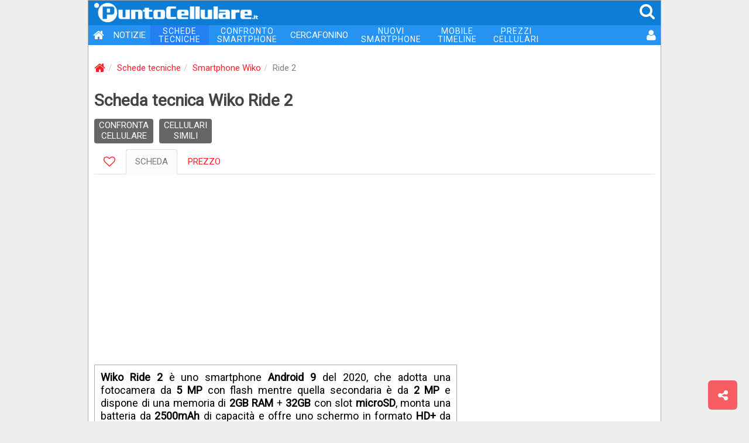

--- FILE ---
content_type: text/html
request_url: https://puntocellulare.it/schede-cellulari/wiko/wiko_ride_2.html
body_size: 37988
content:
<!DOCTYPE html><html xmlns="http://www.w3.org/1999/xhtml" xml:lang="it" lang="it"><head><link rel="preload" href="//use.fontawesome.com"/><link rel="preload" href="//ajax.googleapis.com"/><meta http-equiv="Content-Type" content="text/html; charset=ISO-8859-1"/><meta http-equiv="X-UA-Compatible" content="IE=edge"><meta name="viewport" content="width=device-width, initial-scale=1 minimal-ui"><meta name="HandheldFriendly" content="true" /><meta name="mobile-web-app-capable" content="yes"><meta name="apple-mobile-web-app-capable" content="yes"><meta name="apple-mobile-web-app-status-bar-style" content="black"><meta name="apple-mobile-web-app-title" content="PuntoCellulare.it"><!-- TradeDoubler site verification 3215013 --><meta name="theme-color" content="#0c7cd5"><meta name="msapplication-navbutton-color" content="#0c7cd5"><meta name="apple-mobile-web-app-status-bar-style" content="#0c7cd5"><link rel="manifest" href="/manifest.js"><meta name="theme-color" content="#0c7cd5"/><meta name="description" content="Scheda tecnica Wiko Ride 2, specifiche e caratteristiche dettagliate, confronta con altri smartphone, recensioni e prezzo più basso"/><meta name="author" content="PuntoCellulare.it"/><meta http-equiv="imagetoolbar" content="no"/><meta name="robots" content="index, follow"/><meta name="googlebot" content="index, follow"/><meta property="og:site_name" content="PuntoCellulare.it"/><meta property="og:type" content="product"/><meta property="og:title" content="Wiko Ride 2 - scheda tecnica, caratteristiche e prezzo"/><meta property="og:image" content="https://puntocellulare.it/cellulari/images_header/wiko_ride_2.jpg"/><title>Wiko Ride 2 - scheda tecnica, caratteristiche e prezzo | PuntoCellulare.it</title><link href="/storage/icons/android-icon-192x192.png" rel="icon" sizes="192x192"/><link href="/storage/icons/favicon.ico" rel="shortcut icon" type="image/x-icon"/><link href="/storage/icons/favicon.ico" rel="icon" type="image/vnd.microsoft.icon"/><link rel="alternate" type="application/rss+xml" title="PuntoCellulare.it" href="https://puntocellulare.it/notizie_rss.asp"/><link rel="canonical" href="https://puntocellulare.it/schede-cellulari/wiko/wiko_ride_2.html"/><link href="/storage/css/global.css?v=11" rel="stylesheet" type="text/css"><link href="/storage/css/cellulari.css?v=11" rel="stylesheet" type="text/css"/><script src="https://ajax.googleapis.com/ajax/libs/jquery/3.4.1/jquery.min.js"></script><script src="/storage/js/global.js?v=11" defer></script><script>console.log=function(){};var swidth=$(window).width();</script></head><body><style>html{font-family:'Roboto',sans-serif}body{margin:0;padding:0;background-color:#EEE;font-size:15px}a{color:#FB2027;text-decoration:none}a:link,a:visited,a:active,a:hover{text-decoration:none;outline:0}.headertop{position:sticky;z-index:1000;top:0;width:100%;margin:0;height:42px;background-color:#0c7cd5}.headertop IMG{margin:4px 0 0 10px;width:280px;}.headertop SPAN{color:#FFF;margin-right:8px;float:right;font-size:28px;padding:2px}.headertop .mmenu{display:none}.headertop SPAN:hover{color:#DDD;cursor:pointer}.navbar{width:100%;margin:0;padding:0;font-size:15px;background-color:#2693f2;display:table;margin-bottom:20px}.navbar UL{list-style:none;margin:0;padding:0}.navbar LI{position:relative;float:left}.navbar .active{background-color:#2480f2}.navbar LI:hover{opacity:0.8;filter:alpha(opacity=80)}.navbar LI:last-child{float:right}.navbar A{color:#FFF;padding:8px;display:block;text-align:center}.navbar .dblrow A{font-size:14px;line-height:14px;padding:3px 14px;letter-spacing:1px}.navbar .oht A{background-color:#F00;border-radius:8px}.navbar .user{padding:1px 6px 0 0}.navbar .user IMG{width:30px;height:30px;border-radius:30px;vertical-align:middle}@media(max-width:991px){.navbar .isnew A:before{content:url('/storage/images/new_menu.gif');position:relative;top:3px;right:8px;}.navbar .oht A{background-color:#2693f2;border-radius:0}.headertop .mmenu{display:inline}.navbar{display:none}.navbar BR{display:none}.navbar A{font-size:16px;text-align:right;padding:10px 12px}.navbar .dblrow A{font-size:16px;line-height:initial;padding:10px 12px;letter-spacing:initial}.navbar .user{margin-bottom:10px}.navbar .user:before{content:'UTENTE';margin-right:8px}}@media(max-width:620px){.headertop IMG{width:200px;margin-top:8px}.navbar{font-size:14px}}</style><div id="main_div"><div class="headertop"><img src="/storage/images/logo_01.png" alt="PuntoCellulare.it" class="clklnk" clklnk=""><span class="mmenu" onclick="ToggleMenu()"><i class="fa fa-bars fa-fw"></i></span><span class="clklnk" clklnk="mc!!0,0"><i class="fa fa-search"></i></span></div><div class="navbar" id="mmenu"><ul><li><a title="PuntoCellulare.it" class="clklnk" clklnk=""><i class="fa fa-home fa-lg"></i></a></li><li><a href="/notizie/notizie.html" title="Notizie">NOTIZIE</a></li><li class="active dblrow"><a href="/schede-cellulari/cellulari.html" title="Schede tecniche cellulari">SCHEDE<br> TECNICHE</a></li><li class="dblrow"><a href="/cgi-bin/cellulari_confronta.asp" title="Confronta telefoni cellulari">CONFRONTO<br> SMARTPHONE</a></li><li><a href="/cercafonino/index.html" title="Ricerca telefoni cellulari">CERCAFONINO</a></li><li class="dblrow"><a href="/schede-cellulari/nuovi_smartphone.html" title="Nuovi smartphone 2026 in uscita">NUOVI<br> SMARTPHONE</a></li><li class="dblrow"><a href="/mobiletimeline" title="I tuoi elenchi di smartphone">MOBILE<br> TIMELINE</a></li><li class="dblrow"><a href="/offerte-cellulari/prezzi.html" title="Migliori prezzi telefoni cellulari">PREZZI<br> CELLULARI</a></li><li><a class="clklnk" clklnk="uv!!lgn,%2Fschede%2Dcellulari%2Fwiko%2Fwiko%5Fride%5F2%2Ehtml" title="Accesso utente"><i class="fa fa-user fa-lg"></i></a></li></ul></div><script type="application/ld+json">{"@context":"http://schema.org","@type":"BreadcrumbList","itemListElement":[{"@type":"ListItem","position":1,"item":{"@id":"https://puntocellulare.it/","name":"Home"}},{"@type":"ListItem","position":2,"item":{"@id":"https://puntocellulare.it/schede-cellulari/cellulari.html","name":"Schede tecniche"}},{"@type":"ListItem","position":3,"item":{"@id":"https://puntocellulare.it/schede-cellulari/wiko/cellulari_wiko.html","name":"Smartphone Wiko"}},{"@type":"ListItem","position":4,"item":{"@id":"https://puntocellulare.it/schede-cellulari/wiko/wiko_ride_2.html","name":"Wiko Ride 2"}}]}</script> <ol class="breadcrumb"><li><a href="/" title="PuntoCellulare.it"><i class="fa fa-home fa-lg"></i></a></li><li><a href="/schede-cellulari/cellulari.html" title="Schede tecniche">Schede tecniche</a></li><li><a href="/schede-cellulari/wiko/cellulari_wiko.html" title="Schede tecniche smartphone Wiko">Smartphone Wiko</a></li><li class="active">Ride 2</li></ol><div id="mnavi_title"><h1>Scheda tecnica Wiko Ride 2</h1></div><div id="mnavi_icons"><span style="display:block;float:left"><span class="btn_01 btn_gray clklnk" clklnk="c1!!wiko_ride_2" title="Confronta Wiko Ride 2 con altri cellulari">CONFRONTA<br>CELLULARE</span><span class="btn_01 btn_gray clklnk" clklnk="uv!!098125,7" title="Cerca cellulari simili a Wiko Ride 2">CELLULARI<br>SIMILI</span></span></div><ul class="nav nav-tabs mnavi"><li><a class="clklnk" clklnk="uv!!098125,12" id="t0" title="LIKE WIKO RIDE 2"><i class="fa fa-heart-o fa-lg"></i></a></li><li class="active"><a id="t1">SCHEDA</a></li><li><a class="clklnk" clklnk="uv!!098125,5" id="t4" title="PREZZO WIKO RIDE 2">PREZZO</a></li></ul><div style="text-align:center;margin:20px 10px"><script async src="https://pagead2.googlesyndication.com/pagead/js/adsbygoogle.js"></script><ins class="adsbygoogle"style="display:block"data-ad-client="ca-pub-6040963297168986"data-ad-slot="5538565277"data-ad-format="auto"data-full-width-responsive="true"></ins></div><script>(adsbygoogle = window.adsbygoogle || []).push({});</script><div id="col_half_pg"><div id="pc_scheda"><span class="box_01"><ul><span class="cellulari_desc"><b>Wiko Ride 2</b> è uno smartphone <b>Android 9</b> del 2020, che adotta una fotocamera da <b>5 MP</b> con flash mentre quella secondaria è da <b>2 MP</b> e dispone di una memoria di <b>2GB RAM</b> + <b>32GB</b> con slot <b>microSD</b>, monta una batteria da <b>2500mAh</b> di capacità e offre uno schermo in formato <b>HD+</b> da <b>5.45 pollici</b> con una risoluzione di <b>720 x 1440 pixel</b>.<br><br>Troviamo anche <b>Bluetooth 5.0</b>, <b>Wi-Fi</b>, <b>vivavoce</b>, <b>lettore MP3</b> e <b>radio FM</b>. Wiko Ride 2 è disponibile nel colore Black.</span><span class="rates_circle"><b>PUNTEGGIO HARDWARE</b><svg viewBox="0 0 39 39" class="clklnk" clklnk="uv!!rat,"><path class="circle-bg" d="M20 4 a 15.9155 15.9155 0 0 1 0 31.831 a 15.9155 15.9155 0 0 1 0 -31.831"/><path class="circle" stroke="#F00" stroke-dasharray="48, 100"d="M20 4 a 15.9155 15.9155 0 0 1 0 31.831 a 15.9155 15.9155 0 0 1 0 -31.831"/><text x="20" y="23.5" class="percentage">4.8</text></svg></span><span class="rates_bar"><b>RECENSIONI UTENTI</b><svg class="clklnk" clklnk="uv!!rat,"><path stroke="#0cc" d="M0 40 l207 0"/><path stroke="#0cc" d="M0 80 l187 0"/><path stroke="#0cc" d="M0 120 l220 0"/><path stroke="#0c8" d="M0 160 l205 0"/><text x="0" y="25">Caratteristiche tecniche: 9.4</text><text x="0" y="65">Design: 8.5</text><text x="0" y="105">Rapporto qualit&agrave;/prezzo: 10</text><text x="0" y="145">Valutazione media: 9.3</text></svg><button class="btn btn-default clklnk" clklnk="uv!!rat,098125"> VOTA </button></span><span class="headimg"><img src="/storage/images/filler.gif" class="js-lazy-image" data-src="/cellulari/images_header/wiko_ride_2.jpg" alt="Wiko Ride 2"></span><div style="text-align:center;margin:20px auto"><script async src="https://pagead2.googlesyndication.com/pagead/js/adsbygoogle.js"></script><ins class="adsbygoogle"style="display:block"data-ad-format="fluid"data-ad-layout-key="-6t+ed+2i-1n-4w"data-ad-client="ca-pub-6040963297168986"data-ad-slot="7035362235"></ins></div><script>(adsbygoogle = window.adsbygoogle || []).push({});</script><li><b>Marca</b><div class="value"><span class="clklnk cf_01" clklnk="cf!!098">Wiko<span></div></li><li><b>Modello</b><div class="value">Ride 2</div></li><li><b>Presentazione</b><div class="value">Maggio 2020</div></li><li><b>Lancio sul mercato</b><div class="value"><span class="clklnk cf_01" clklnk="cf!!ah2020">Maggio 2020</span></div></li><li><b>Miglior Prezzo</b><div class="value">Non disponibile</div></li><span class="picnum">1/3</span><div class="img_carousel" style="background: url('/storage/images/ui_new_32_01.png') no-repeat 5px 5px"><div class="carousel_cell"><img src="/cellulari/images/wiko_ride_2_01.jpg" title="Wiko Ride 2" alt="Wiko Ride 2"></div></div><span class="desc_box"><li title="Display" class="micon_display"><a href="#display">Display <br>5.45 pollici (HD+)</a></li><li title="Fotocamera" class="micon_camera"><a href="#fotocamera">Fotocamera <br>5MP / 2MP</a></li><li title="Processore" class="micon_cpu"><a href="#processore">Processore <br>2GHz Quad Core</a></li><li title="Memoria" class="micon_memory"><a href="#memoria">Memoria <br>2GB RAM + 32GB</a></li><li title="Batteria" class="micon_battery"><a href="#batteria">Batteria <br>2500mAh</a></li><li title="Sistema operativo" class="micon_os"><a href="#sistema_operativo">Sistema operativo <br>Android 9</a></li><li title="Rete Mobile" class="micon_network"><a href="#rete_mobile">Rete mobile <br>LTE 150/50Mbps</a></li><li title="SIM Card" class="micon_sim"><a href="#sim_card">SIM Card <br>Single SIM</a></li><li title="Segnala errori scheda tecnica Wiko Ride 2" class="micon_error clklnk" style="cursor:pointer" clklnk="uv!!098125,8">SEGNALA<br>ERRORI</li></span></ul></span><span class="box_01"><h2 class="hdr1" style="line-height:26px;background-color:#FB2027"><a name="prezzo">WIKO RIDE 2 PREZZO</a></h2><ul><div id="box_shop_03" class="shop_txt">Vai sul sicuro e risparmia con PuntoCellulare.it. Ecco dove comprare <b>Wiko Ride 2</b> al prezzo più basso nei negozi più affidabili, con le migliori offerte e gli sconti che ogni giorno selezioniamo apposta per te.<span style="display:table;font-size:80%;text-align:center;margin:15px auto">Questo sito contiene link affiliati per i quali potrebbe ricevere una compensazione</span><a class="btn btn-lg box clklnk" clklnk="uv!!098125,5" style="width:100%;" title="Attiva una Allerta Prezzo per Wiko Ride 2"><i class="fa fa-bell"></i>&nbsp;&nbsp;ALLERTA PREZZO</a><a class="btn btn-lg box clklnk" clklnk="uv!!098125,9" style="width:100%;" title="Cerca Wiko Ride 2" usato o ricondizionato><i class="fa fa-search"></i>&nbsp;&nbsp;CERCA USATO</a></div></ul></span><span class="spromo"><span class="fb clklnk" clklnk="fb!!1"><i class="fa fa-facebook-square"></i><b>SEGUICI SU<br>FACEBOOK</b></span><span class="tg clklnk" clklnk="tg!!puntocellulare"><i class="fa fa-paper-plane"></i><b>SEGUICI SU<br>TELEGRAM</b></span></span><span class="box_01"><h2 class="hdr1"><a name="scocca">SCOCCA</a></h2><ul><li><b>Antenna</b><span class="value">Integrata</span></li><li><b>Form factor</b><span class="value"><span class="dummy_cf" clklnk="cf!!I1">Monoblocco</span></span></li><li><b>Tastiera QWERTY</b><span class="value flg_no">NO</span></li><li><b>Scocca resistente</b><span class="value flg_no">NO</span></li><li><b>Colori scocca</b><span class="value">Black</span></li></ul></span><div style="text-align:center;margin:20px auto"><script async src="https://pagead2.googlesyndication.com/pagead/js/adsbygoogle.js"></script><ins class="adsbygoogle"style="display:block"data-ad-format="fluid"data-ad-layout-key="-6t+ed+2i-1n-4w"data-ad-client="ca-pub-6040963297168986"data-ad-slot="7035362235"></ins></div><script>(adsbygoogle = window.adsbygoogle || []).push({});</script><span class="box_01"><h2 class="hdr1"><a name="display">DISPLAY</a></h2><ul><li><b>Ampiezza</b><span class="value"><span class="dummy_cf" clklnk="cf!!aAc54H">5.45 pollici</span> (138,43 mm)</span></li><li><b>Risoluzione</b><span class="value">720x1440 punti (HD+)</span></li><li><b>Aspect Ratio</b><span class="value">18:9</span></li><li><b>Densità pixel</b><span class="value">295 ppi</span></li><li><b>Tecnologia</b><span class="value">IPS</span></li><li><b>Colori</b><span class="value">16 milioni</span></li><li><b>Touchscreen</b><span class="value flg_yes">SI (capacitivo)</span></li></ul></span><span class="box_01"><h2 class="hdr1"><a name="fotocamera">FOTOCAMERA</a></h2><ul><li><b>Fotocamera principale</b><span class="value">5.0 MP<br>Flash LED - Zoom - Registrazione video 720p<li><b>Fotocamera secondaria</b><span class="value">2.0 MP<br>Registrazione video</span></li><li><b>Videochiamata</b><span class="value flg_yes">SI</span></li></ul></span><div style="text-align:center;margin:20px auto"><script async src="https://pagead2.googlesyndication.com/pagead/js/adsbygoogle.js"></script><ins class="adsbygoogle"style="display:block"data-ad-format="fluid"data-ad-layout-key="-6t+ed+2i-1n-4w"data-ad-client="ca-pub-6040963297168986"data-ad-slot="7035362235"></ins></div><script>(adsbygoogle = window.adsbygoogle || []).push({});</script><span class="box_01"><h2 class="hdr1"><a name="rete_mobile">RETE MOBILE</a></h2><ul><li><b>5G</b><span class="value flg_no">NO</span></li><li><b>4G</b><span class="value flg_yes"><span class="dummy_cf" clklnk="cf!!c6">LTE</span> (150/50 Mbps)</span></li><li><b>3G</b><span class="value flg_yes">WCDMA<hr>Quadband (850, 900, 1900, 2100 MHz)<hr>HSDPA (21.1/5.76 Mbps)</span></li><li><b>2G</b><span class="value flg_yes">GSM / GPRS / EDGE<hr>Quadband (850, 900, 1800, 1900 MHz)</span></li><li><b>Misurazione SAR</b><span class="value">Non disponibile</span></li></ul></span><span class="box_01"><h2 class="hdr1"><a name="connettivita'">CONNETTIVITA'</a></h2><ul><li><b><span clklnk="gl!!wifi" class="dummy_gl" title="Wi-Fi - significato nel glossario">Wi-Fi</span></b><span class="value flg_yes"><span class="dummy_cf" clklnk="cf!!g1">SI (Wi-Fi b/g/n)</span></span></li><li><b><span clklnk="gl!!bluetooth" class="dummy_gl" title="Bluetooth - significato nel glossario">Bluetooth</span></b><span class="value flg_yes"><span class="dummy_cf" clklnk="cf!!h1">SI (5.0)</span></span></li><li><b><span clklnk="gl!!usb" class="dummy_gl" title="USB - significato nel glossario">USB</span></b><span class="value flg_yes"><span class="dummy_cf" clklnk="cf!!AF1">SI (Micro-USB)</span></span></li><li><b><span clklnk="gl!!nfc" class="dummy_gl" title="NFC - significato nel glossario">NFC</span></b><span class="value flg_no">NO</span></li><li><b><span clklnk="gl!!ir_blaster" class="dummy_gl" title="IR Blaster - significato nel glossario">IR Blaster</span></b><span class="value flg_no">NO</span></li><li><b><span clklnk="gl!!irda" class="dummy_gl" title="IrDA - significato nel glossario">IrDA</span></b><span class="value flg_no">NO</span></li><li><b><span clklnk="gl!!ant" class="dummy_gl" title="ANT+ - significato nel glossario">ANT+</span></b><span class="value flg_no">NO</span></li></ul></span><span class="box_01"><h2 class="hdr1"><a name="sistema_operativo">SISTEMA OPERATIVO</a></h2><ul><li><b>Sistema operativo</b><span class="value"><span class="dummy_cf" clklnk="cf!!d35">Android 9</span></span></li></ul></span><span class="box_01"><h2 class="hdr1"><a name="processore">PROCESSORE</a></h2><ul><li><b>CPU</b><span class="value">Non specificato<hr>Quad Core a 2 GHz (64-bit)</span></li></ul></span><span class="box_01"><h2 class="hdr1"><a name="memoria">MEMORIA</a></h2><ul><li><b>Memoria</b><span class="value">32 GB</span></li><li><b>RAM</b><span class="value">2GB</span></li><li><b>Espandibile</b><span class="value flg_yes">microSD e microSDHC</span></li><li style="background:none;"><span class="btn btn-default btn-lg btn2 clklnk" clklnk="offerte/micro_sd.html" title="Migliori prezzi schede microSD per Wiko Ride 2"><i class="fa fa-eur"></i> PREZZI microSD</span></li></ul></span><div style="text-align:center;margin:20px auto"><script async src="https://pagead2.googlesyndication.com/pagead/js/adsbygoogle.js"></script><ins class="adsbygoogle"style="display:block"data-ad-format="fluid"data-ad-layout-key="-6t+ed+2i-1n-4w"data-ad-client="ca-pub-6040963297168986"data-ad-slot="7035362235"></ins></div><script>(adsbygoogle = window.adsbygoogle || []).push({});</script><span class="box_01"><h2 class="hdr1"><a name="batteria">BATTERIA</a></h2><ul><li><b>Tipo / Capacità</b><span class="value"><span class="dummy_cf" clklnk="cf!!aag12">Litio 2500 mAh</span></span></li><li><b>Rimovibile</b><span class="value flg_yes"><span class="dummy_cf" clklnk="cf!!aaAF1">SI</span></span></li><li><b>Autonomia</b><span class="value">dati non disponibili</span></li><li><b>Caricabatteria</b><span class="value">da viaggio</span></li><li><b><span clklnk="gl!!ricarica_wireless_batteria" class="dummy_gl" title="Ricarica wireless - significato nel glossario">Ricarica wireless</span></b><span class="value flg_no">NO</span></li><li><b>Ricarica rapida</b><span class="value flg_no">NO</span></li></ul></span><span class="box_01"><h2 class="hdr1"><a name="sim_card">SIM CARD</a></h2><ul><li><b><span clklnk="gl!!sim_card" class="dummy_gl" title="SIM Card - significato nel glossario">Formato SIM Card</span></b><span class="value">Micro SIM</span></li><li><b><span clklnk="gl!!dual_sim" class="dummy_gl" title="Dual SIM - significato nel glossario">Dual SIM</span></b><span class="value flg_no">NO</span></li><li><b><span clklnk="gl!!sim_application_toolkit" class="dummy_gl" title="SIM Toolkit - significato nel glossario">SIM Toolkit</span></b><span class="value flg_yes">SI</span></li></ul></span><span class="box_01"><h2 class="hdr1"><a name="sensori">SENSORI</a></h2><ul><li><b>GPS</b><span class="value flg_yes"><span class="dummy_cf" clklnk="cf!!a1">GPS / A-GPS</span></span></li><li><b>Bussola digitale</b><span class="value flg_yes"><span class="dummy_cf" clklnk="cf!!aa1">SI</span></span></li><li><b>Accelerometro</b><span class="value flg_yes">SI</span></li><li><b>Giroscopio</b><span class="value flg_no">NO</span></li><li><b>Prossimità</b><span class="value flg_yes">SI</span></li><li><b>Hall</b><span class="value flg_no">NO</span></li><li><b>Luce ambiente</b><span class="value flg_yes">SI</span></li><li><b>Barometro</b><span class="value flg_no">NO</span></li><li><b>Cardiofrequenzimetro</b><span class="value flg_no">NO</span></li><li><b>Lettore impronte</b><span class="value flg_no">NO</span></li><li><b>Lettore iride</b><span class="value flg_no">NO</span></li><li><b>Face ID</b><span class="value flg_yes">SI</span></li></ul></span><span class="box_01"><h2 class="hdr1"><a name="funzioni_multimediali">FUNZIONI MULTIMEDIALI</a></h2><ul><li><b>Riproduzione MP3</b><span class="value flg_yes"><span class="dummy_cf" clklnk="cf!!aI1">SI</span></span></li><li><b>Radio FM</b><span class="value flg_yes"><span class="dummy_cf" clklnk="cf!!Ah1">FM stereo</span></span></li><li><b>Sintonizzatore TV</b><span class="value flg_no">NO</span></li><li><b>Altoparlanti Stereo</b><span class="value flg_no">NO</span></li><li><b>Supporto DLNA</b><span class="value flg_no">NO</span></li><li><b>Uscita Audio/Video</b><span class="value flg_yes"><span class="dummy_cf" clklnk="cf!!aAe1">Jack audio 3.5mm</span></span></li><li><b>Uscita Video HDMI</b><span class="value flg_no">NO</span></li></ul></span><span class="box_01"><h2 class="hdr1"><a name="altre_caratteristiche">ALTRE CARATTERISTICHE</a></h2><ul><li><b>Messaggistica</b><span class="value">SMS / MMS / Email</span></li><li><b>Funzioni vocali</b><span class="value">Memo / Dial / Command</span></li><li><b>Suonerie polifoniche</b><span class="value flg_yes">SI</span></li><li><b>Scrittura facilitata</b><span class="value flg_yes">Si</span></li><li><b>Vibrazione</b><span class="value flg_yes">SI</span></li><li><b>Vivavoce</b><span class="value flg_yes">SI</span></li><li><b>Giochi</b><span class="value flg_yes">SI</span></li><li><b>Torcia</b><span class="value flg_yes">SI</span></li><li><b>WAP</b><span class="value flg_yes">SI</span></li><li><b>Modalità aeroplano</b><span class="value flg_yes">SI</span></li><li><b>Java</b><span class="value flg_no">NO</span></li></ul></span><span class="box_01"><h2 class="hdr1"><a name="accessori_in_dotazione">ACCESSORI IN DOTAZIONE</a></h2><span class="box_02"><ul><li>Cavo USB</li><li>Auricolare</li></ul></span></span></div></div><div id="col_x300"><div style="text-align:center;margin:0 auto 20px auto"><script async src="https://pagead2.googlesyndication.com/pagead/js/adsbygoogle.js"></script><ins class="adsbygoogle"style="display:inline-block;width:300px;height:600px"data-ad-client="ca-pub-6040963297168986"data-ad-slot="9131213971"data-ad-format="auto"data-full-width-responsive="true"></ins></div><script>(adsbygoogle = window.adsbygoogle || []).push({});</script><style>#n_id {display:none}</style><span class="box_01"><span class="hdr2">NOTIZIE SU WIKO</span><ul class="nbox_1"><span id="n_id69212" class="clklnk" clklnk="ns!!69212,wiko-hi-enjoy-70-pro-5g-caratteristiche-tecniche-prezzo"><img class="js-lazy-image" src="/storage/images/filler.gif" data-src="/notizie/images_pw_120x120/69212_01.jpg" alt="wiko hi enjoy 70 pro 5g"><b>Wiko Hi Enjoy 70 Pro 5G - in Cina debutta un nuovo smartphone con Harmony OS</b></span><span id="n_id68678" class="clklnk" clklnk="ns!!68678,wiko-hi-enjoy-60s-5g-caratteristiche-tecniche-prezzo"><img class="js-lazy-image" src="/storage/images/filler.gif" data-src="/notizie/images_pw_120x120/68678_01.jpg" alt="wiko hi enjoy 60s 5g"><b>Wiko Hi Enjoy 60s 5G - nuovo smartphone con HarmonyOS debutta in Cina</b></span><span id="n_id67844" class="clklnk" clklnk="ns!!67844,wiko-hi-enjoy-60-5g-caratteristiche-tecniche-prezzo"><img class="js-lazy-image" src="/storage/images/filler.gif" data-src="/notizie/images_pw_120x120/67844_01.jpg" alt="wiko hi enjoy 60 5g"><b>Wiko Hi Enjoy 60 5G - in arrivo un rebrand dello smartphone Enjoy 60</b></span><span id="n_id67379" class="clklnk" clklnk="ns!!67379,wiko-5g-caratteristiche-tecniche-prezzo"><img class="js-lazy-image" src="/storage/images/filler.gif" data-src="/notizie/images_pw_120x120/67379_01.jpg" alt="wiko 5g"><b>Wiko 5G - lanciata in Cina una variante di Huawei Nova 9 SE con supporto 5G</b></span><span id="n_id67366" class="clklnk" clklnk="ns!!67366,wiko-variante-huawei-nova-9-se"><img class="js-lazy-image" src="/storage/images/filler.gif" data-src="/notizie/images_pw_120x120/65743_01.jpg" alt="wiko huawei"><b>Wiko torna sul mercato con una variante di Huawei Nova 9 SE</b></span><span id="n_id65737" class="clklnk" clklnk="ns!!65737,wiko-y82-prezzo-caratteristiche-tecniche"><img class="js-lazy-image" src="/storage/images/filler.gif" data-src="/notizie/images_pw_120x120/65737_01.jpg" alt="wiko y82"><b>Wiko Y82 - il nuovo entry level del marchio francese disponibile in Italia, prezzo e caratteristiche</b></span></ul></span> <div style="text-align:center;margin:0 auto 20px auto"><script async src="https://pagead2.googlesyndication.com/pagead/js/adsbygoogle.js"></script><ins class="adsbygoogle"style="display:inline-block;width:300px;height:600px"data-ad-client="ca-pub-6040963297168986"data-ad-slot="9131213971"data-ad-format="auto"data-full-width-responsive="true"></ins></div><script>(adsbygoogle = window.adsbygoogle || []).push({});</script><span class="box_01"><span class="hdr2">MIGLIORI SMARTPHONE WIKO</span><ul class="clbox_1"><span class="clklnk" clklnk="sc!!wiko,wiko_hi_enjoy_60_5g"><img class="tmb js-lazy-image" data-src="/cellulari/images_pw/wiko_hi_enjoy_60_5g.jpg" alt="Wiko Hi Enjoy 60 5G"><b>Wiko Hi Enjoy 60 5G</b><svg><path class="p1" d="M0 8 l155 0"/><text y="13" x="159">7.4</text><path class="p2" d="M0 28 l183 0"/><text y="33" x="187">8.7</text></svg></span><hr><span class="clklnk" clklnk="sc!!wiko,wiko_hi_enjoy_60s"><img class="tmb js-lazy-image" data-src="/cellulari/images_pw/wiko_hi_enjoy_60s.jpg" alt="Wiko Hi Enjoy 60s 5G"><b>Wiko Hi Enjoy 60s 5G</b><svg><path class="p1" d="M0 8 l151 0"/><text y="13" x="155">7.2</text><path class="p2" d="M0 28 l195 0"/><text y="33" x="199">9.3</text></svg></span><hr><span class="clklnk" clklnk="sc!!wiko,wiko_5g"><img class="tmb js-lazy-image" data-src="/cellulari/images_pw/wiko_5g.jpg" alt="Wiko 5G"><b>Wiko 5G</b><svg><path class="p1" d="M0 8 l143 0"/><text y="13" x="147">6.8</text><path class="p2" d="M0 28 l185 0"/><text y="33" x="189">8.8</text></svg></span><hr><span class="clklnk" clklnk="sc!!wiko,wiko_power_u30"><img class="tmb js-lazy-image" data-src="/cellulari/images_pw/wiko_power_u30.jpg" alt="Wiko Power U30"><b>Wiko Power U30</b><svg><path class="p1" d="M0 8 l139 0"/><text y="13" x="143">6.6</text><path class="p2" d="M0 28 l185 0"/><text y="33" x="189">8.8</text></svg></span><hr><span class="clklnk" clklnk="sc!!wiko,wiko_view_5_plus"><img class="tmb js-lazy-image" data-src="/cellulari/images_pw/wiko_view_5_plus.jpg" alt="Wiko View 5 Plus"><b>Wiko View 5 Plus</b><svg><path class="p1" d="M0 8 l139 0"/><text y="13" x="143">6.6</text><path class="p2" d="M0 28 l195 0"/><text y="33" x="199">9.3</text></svg></span><hr><span class="clklnk" clklnk="sc!!wiko,wiko_view_3_pro_6gb"><img class="tmb js-lazy-image" data-src="/cellulari/images_pw/wiko_view_3_pro_6gb.jpg" alt="Wiko View 3 Pro"><b>Wiko View 3 Pro</b><svg><path class="p1" d="M0 8 l136 0"/><text y="13" x="140">6.5</text><path class="p2" d="M0 28 l181 0"/><text y="33" x="185">8.6</text></svg></span><hr><span class="clklnk" clklnk="sc!!wiko,wiko_view_2_pro"><img class="tmb js-lazy-image" data-src="/cellulari/images_pw/wiko_view_2_pro.jpg" alt="Wiko View 2 Pro"><b>Wiko View 2 Pro</b><svg><path class="p1" d="M0 8 l130 0"/><text y="13" x="134">6.2</text><path class="p2" d="M0 28 l178 0"/><text y="33" x="182">8.5</text></svg></span><hr><span class="clklnk" clklnk="sc!!wiko,wiko_power_u20"><img class="tmb js-lazy-image" data-src="/cellulari/images_pw/wiko_power_u20.jpg" alt="Wiko Power U20"><b>Wiko Power U20</b><svg><path class="p1" d="M0 8 l130 0"/><text y="13" x="134">6.2</text><path class="p2" d="M0 28 l195 0"/><text y="33" x="199">9.3</text></svg></span><hr><span class="clklnk" clklnk="sc!!wiko,wiko_wim"><img class="tmb js-lazy-image" data-src="/cellulari/images_pw/wiko_wim.jpg" alt="Wiko Wim"><b>Wiko Wim</b><svg><path class="p1" d="M0 8 l130 0"/><text y="13" x="134">6.2</text><path class="p2" d="M0 28 l187 0"/><text y="33" x="191">8.9</text></svg></span><hr><span class="clklnk" clklnk="sc!!wiko,wiko_view_2_pro_qwant"><img class="tmb js-lazy-image" data-src="/cellulari/images_pw/wiko_view_2_pro_qwant.jpg" alt="Wiko View 2 Pro Qwant"><b>Wiko View 2 Pro Qwant</b><svg><path class="p1" d="M0 8 l130 0"/><text y="13" x="134">6.2</text><path class="p2" d="M0 28 l181 0"/><text y="33" x="185">8.6</text></svg></span><hr></ul></span><div style="text-align:center;margin:0 auto 20px auto"><script async src="https://pagead2.googlesyndication.com/pagead/js/adsbygoogle.js"></script><ins class="adsbygoogle"style="display:inline-block;width:300px;height:600px"data-ad-client="ca-pub-6040963297168986"data-ad-slot="9131213971"data-ad-format="auto"data-full-width-responsive="true"></ins></div><script>(adsbygoogle = window.adsbygoogle || []).push({});</script></div><div class="infinite-item-end" style="display:block;clear:both;"></div><div id="f_menu"><ul><li><span class="lnk clklnk" clklnk="cgi-bin/contatta.asp" title="Contattaci">CONTATTA</span></li><li><a class="lnk" href="/staff/puntocellulare.asp" title="Il nostro team">STAFF</a></li><li><a class="lnk" href="/info.asp" title="Informazioni su PuntoCellulare.it">CHI SIAMO</a></li><li><span class="lnk clklnk" clklnk="cgi-bin/pages.asp?id=cookie" title="Cookie policy">COOKIE</span> / <span class="lnk clklnk" clklnk="cgi-bin/pages.asp?id=privacy" title="Privacy policy">PRIVACY</span></li><li><span class="lnk clklnk" clklnk="cgi-bin/pages.asp?id=newsletter" title="Newsletter settimanale">NEWSLETTER</span></li><li>&copy; 1998-2026 - BM Solutions LLC</li></ul><div class="icons fa-2x"><span class="lnk clklnk" clklnk="fb!!"><i class="fa fa-facebook-square"></i></span><span class="lnk clklnk" clklnk="nw!!https://twitter.com/PuntoCellulare"><i class="fa fa-twitter-square"></i></span><span class="lnk clklnk fa-stack tg" clklnk="offerte-telegram.html"><i class="fa fa-square fa-stack-2x"></i><i class="fa fa-paper-plane fa-stack-1x"></i></span><span class="lnk clklnk" clklnk="nw!!/notizie_rss.asp"><i class="fa fa-rss-square"></i></span></div></div><div id="f_compare" style="display:none"></div><span id="modalbox"></span><span id="pushbox"></span></div><span class="btn btn-lg btn_share btn_ui clklnk" clklnk="ms!!"></span><span id="btn_backtt" class="btn btn-default btn-lg btn_backtt btn_ui"></span><script language="javaScript" type="text/javascript">if (swidth<580){$('.mnavi li').css({'width':'60px'});$('#t0').html('<i class="fa fa-heart-o fa-lg"></i><br><b>LIKE</b>');$('#t1').html('<i class="fa fa-file-text-o fa-lg"></i><br><b>SCHEDA</b>');$('#t2').html('<i class="fa fa-newspaper-o fa-lg"></i><br><b>NOTIZIE</b>');$('#t3').html('<i class="fa fa-video-camera fa-lg"></i><br><b>VIDEO</b>');$('#t4').html('<i class="fa fa-eur fa-lg"></i><br><b>PREZZI</b>');$('.mnavi b').css({'font-size':'9px','font-weight':'normal'});}$(document).ready(function(){window.onscroll=function(){myFunction()};var mnavi_icons=document.getElementById('mnavi_icons');var sticky=mnavi_icons.offsetTop;function myFunction(){if(window.pageYOffset >= sticky){mnavi_icons.classList.add('mp_sticky')}else{mnavi_icons.classList.remove('mp_sticky');}};'use strict';var images=document.querySelectorAll('.js-lazy-image'),config={rootMargin:'50px 0px',threshold:0.01},imageCount=images.length,observer;if(!('IntersectionObserver'in window))loadImagesImmediately(images);else{observer=new IntersectionObserver(onIntersection,config);for(var image,i=0;i<images.length;i++)(image=images[i],!image.classList.contains('js-lazy-image--handled'))&&observer.observe(image)}function fetchImage(a){return new Promise(function(b,c){var d=new Image;d.src=a,d.onload=b,d.onerror=c})}function preloadImage(a){var b=a.dataset.src;return b?fetchImage(b).then(function(){applyImage(a,b)}):void 0}function loadImagesImmediately(a){for(var d,b=Array.from(a),c=0;c<a.length;c++)d=a[c],preloadImage(d)}function disconnect(){observer&&observer.disconnect()}function onIntersection(a){0===imageCount&&observer.disconnect();for(var c,b=0;b<a.length;b++)c=a[b],0<c.intersectionRatio&&(imageCount--,observer.unobserve(c.target),preloadImage(c.target))}function applyImage(a,b){a.classList.add('js-lazy-image--handled'),a.src=b,a.classList.add('fade-in')}if ($('.sticky').length) {var el = $('.sticky').last();var endItem = $('.infinite-item-end').last();if ($(window).width() >= 768) {$(window).scroll(function () {var stickyTop = el.closest('.sticky-wrapper').offset().top - 95;var stickyHeight = el.height();el.closest('.sticky-wrapper').height(stickyHeight);var limit = endItem.offset().top;var windowTop = $(window).scrollTop();if (stickyTop < windowTop) {el.css({position:'fixed',top:95});}else {el.css('position','static');}if ((limit - stickyHeight  ) < windowTop +95) {var diff = limit - stickyHeight - windowTop;el.css({top:diff});}});}}!function(){var e=document.createElement("link");e.href="https://fonts.googleapis.com/css?family=Roboto&subset=latin,latin-ext",e.rel="stylesheet",e.property="stylesheet",e.type="text/css",document.getElementsByTagName("head")[0].appendChild(e);var  e=document.createElement("link");e.href="https://maxcdn.bootstrapcdn.com/font-awesome/4.3.0/css/font-awesome.min.css",e.rel="stylesheet",e.property="stylesheet",e.type="text/css",document.getElementsByTagName("head")[0].appendChild(e);}();var flgbo=0;$(window).scroll(function (){if ($(this).scrollTop() > 200 && flgbo==0){flgbo=1;if(swidth>640){$('.dummy_cf').each(function(){$(this).addClass('clklnk cf_01');});$('.dummy_gl').each(function(){$(this).addClass('clklnk gl_01');});}}});for (i=2;i<=3;i++){pstr=i;if (pstr<10) pstr='0'+pstr;$('.img_carousel').append('<div class="carousel_cell"><img data-flickity-lazyload="/cellulari/images/wiko_ride_2_'+pstr+'.jpg" title="Wiko Ride 2" alt="Wiko Ride 2"></div>');}$('.img_carousel').flickity({contain:true,pageDots:false,lazyLoad:1});var $carousel=$('.img_carousel');var ccnt=1;$carousel.on('settle.flickity',function(){var flkty=$('.img_carousel').data('flickity');$('.picnum').html((Number(flkty.selectedIndex)+1)+'/3');});$('.img_carousel img').bind('contextmenu mousedown',function(e){return false;});if ('serviceWorker' in navigator) {navigator.serviceWorker.register('/firebase-messaging-sw.js')};if ('Notification' in window){if (Notification.permission === 'granted'){PushSubscribe('global');}if (Notification.permission === 'default'){var mdpush=0;$(window).scroll(function () {if ($(this).scrollTop() > 200 && mdpush==0) {mdpush=1;PushRequest('','','');}});}}});</script><script src="/storage/js/js_carousel.js" defer></script><style>.flickity-enabled{position:relative}.flickity-enabled:focus{outline:0}.flickity-viewport{overflow:hidden;position:relative;height:100%}.flickity-slider{position:absolute;width:100%;height:100%}.flickity-enabled.is-draggable{-webkit-tap-highlight-color:transparent;tap-highlight-color:transparent;-webkit-user-select:none;-moz-user-select:none;-ms-user-select:none;user-select:none}.flickity-enabled.is-draggable .flickity-viewport{cursor:move;cursor:-webkit-grab;cursor:grab}.flickity-enabled.is-draggable .flickity-viewport.is-pointer-down{cursor:-webkit-grabbing;cursor:grabbing}.flickity-button{position:absolute;background:hsla(0,0%,100%,.75);border:none;color:#333}.flickity-button:hover{background:#fff;cursor:pointer}.flickity-button:focus{outline:0;box-shadow:0 0 0 5px #19F}.flickity-button:active{opacity:.6}.flickity-button:disabled{opacity:.3;cursor:auto;pointer-events:none}.flickity-button-icon{fill:currentColor}.flickity-prev-next-button{top:50%;width:44px;height:44px;border-radius:50%;transform:translateY(-50%)}.flickity-prev-next-button.previous{left:0}.flickity-prev-next-button.next{right:0}.flickity-rtl .flickity-prev-next-button.previous{left:auto;right:10px}.flickity-rtl .flickity-prev-next-button.next{right:auto;left:10px}.flickity-prev-next-button .flickity-button-icon{position:absolute;left:20%;top:20%;width:60%;height:60%}.flickity-page-dots{position:absolute;width:100%;bottom:-25px;padding:0;margin:0;list-style:none;text-align:center;line-height:1}.flickity-rtl .flickity-page-dots{direction:rtl}.flickity-page-dots .dot{display:inline-block;width:10px;height:10px;margin:0 8px;background:#333;border-radius:50%;opacity:.25;cursor:pointer}.flickity-page-dots .dot.is-selected{opacity:1}</style><script type="application/ld+json">{"@context":"http://schema.org","@type":"WebSite","name":"PuntoCellulare.it","alternateName":"Il portale italiano sulla telefonia","url":"https://puntocellulare.it","sameAs":["https://www.facebook.com/PuntoCellulare.it"]}</script></body></html><script type="application/ld+json">{"@context" : "http://schema.org","@type" : "Product","sku":"pcid-098125","review":{"@type":"Review","reviewRating":{"@type":"Rating","ratingValue":4.8,"bestRating":10,"worstRating":0},"author":{"@type":"Organization","name":"PuntoCellulare.it"}},"aggregateRating":{"@type":"AggregateRating","ratingValue":9.3,"bestRating":10,"worstRating":0,"reviewCount":42},"name" : "Ride 2","image" : "https://puntocellulare.it/cellulari/images/wiko_ride_2_01.jpg","description" : "Wiko Ride 2 è uno smartphone Android 9 del 2020, che adotta una fotocamera da 5 MP con flash mentre quella secondaria è da 2 MP e dispone di una memoria di 2GB RAM + 32GB con slot microSD, monta una batteria da 2500mAh di capacità e offre uno schermo in formato HD+ da 5.45 pollici con una risoluzione di 720 x 1440 pixel.Troviamo anche Bluetooth 5.0, Wi-Fi, vivavoce, lettore MP3 e radio FM. Wiko Ride 2 è disponibile nel colore Black.","brand" : {"@type" : "Brand","name" : "Wiko","logo" : "https://puntocellulare.it/cellulari/images_mk/wiko.gif"},"offers" : {"@type" : "Offer","price" : "0","priceCurrency": "EUR","itemCondition": "http://schema.org/NewCondition","url": "https://puntocellulare.it/schede-cellulari/wiko/wiko_ride_2.html","availability": "SoldOut"}}</script>

--- FILE ---
content_type: text/html; charset=utf-8
request_url: https://www.google.com/recaptcha/api2/aframe
body_size: 252
content:
<!DOCTYPE HTML><html><head><meta http-equiv="content-type" content="text/html; charset=UTF-8"></head><body><script nonce="vyAOpcPkAGzR7QhRAC1SVg">/** Anti-fraud and anti-abuse applications only. See google.com/recaptcha */ try{var clients={'sodar':'https://pagead2.googlesyndication.com/pagead/sodar?'};window.addEventListener("message",function(a){try{if(a.source===window.parent){var b=JSON.parse(a.data);var c=clients[b['id']];if(c){var d=document.createElement('img');d.src=c+b['params']+'&rc='+(localStorage.getItem("rc::a")?sessionStorage.getItem("rc::b"):"");window.document.body.appendChild(d);sessionStorage.setItem("rc::e",parseInt(sessionStorage.getItem("rc::e")||0)+1);localStorage.setItem("rc::h",'1768469754868');}}}catch(b){}});window.parent.postMessage("_grecaptcha_ready", "*");}catch(b){}</script></body></html>